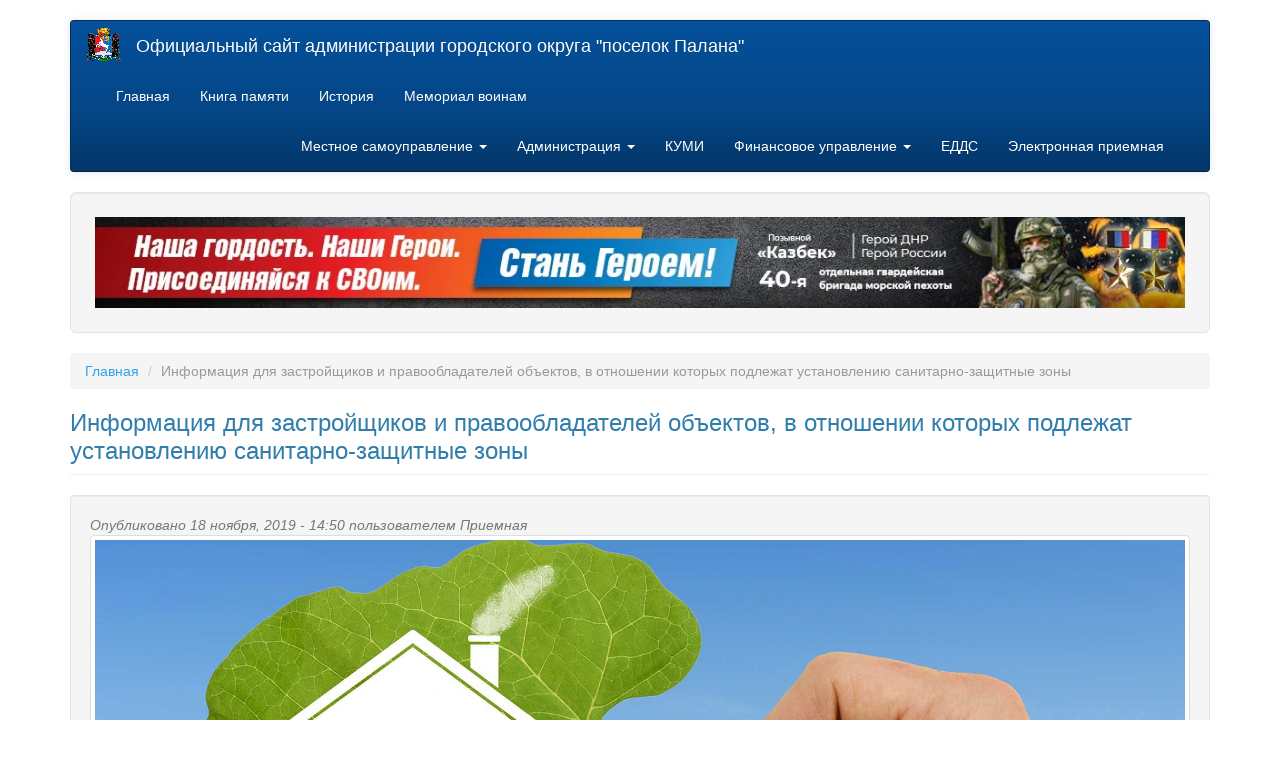

--- FILE ---
content_type: text/html; charset=utf-8
request_url: https://palana.su/news/6814
body_size: 4753
content:
<!DOCTYPE html>
<html lang="ru" dir="ltr" prefix="content: http://purl.org/rss/1.0/modules/content/ dc: http://purl.org/dc/terms/ foaf: http://xmlns.com/foaf/0.1/ og: http://ogp.me/ns# rdfs: http://www.w3.org/2000/01/rdf-schema# sioc: http://rdfs.org/sioc/ns# sioct: http://rdfs.org/sioc/types# skos: http://www.w3.org/2004/02/skos/core# xsd: http://www.w3.org/2001/XMLSchema#">
<head>
  <link rel="profile" href="http://www.w3.org/1999/xhtml/vocab" />
  <meta name="viewport" content="width=device-width, initial-scale=1.0">
  <meta http-equiv="Content-Type" content="text/html; charset=utf-8" />
<meta name="Generator" content="Drupal 7 (http://drupal.org)" />
<link rel="canonical" href="/news/6814" />
<link rel="shortlink" href="/node/6814" />
<link rel="shortcut icon" href="https://palana.su/sites/default/files/gerb_mini_a_0.png" type="image/png" />
  <title>Информация для застройщиков и правообладателей объектов, в отношении которых подлежат установлению санитарно-защитные зоны | Официальный сайт администрации городского округа &quot;поселок Палана&quot;</title>
  <link type="text/css" rel="stylesheet" href="https://palana.su/sites/default/files/css/css_lQaZfjVpwP_oGNqdtWCSpJT1EMqXdMiU84ekLLxQnc4.css" media="all" />
<link type="text/css" rel="stylesheet" href="https://palana.su/sites/default/files/css/css_YmuMqUm--85MDg6GF8xFt60xnxOSYeKArfr5yk0-sVc.css" media="all" />
<link type="text/css" rel="stylesheet" href="https://palana.su/sites/default/files/css/css_NCOSdpoQnWWQHVcfG2o2skDLf8YSjSAlOAadPoELzbo.css" media="all" />
<link type="text/css" rel="stylesheet" href="https://cdn.jsdelivr.net/npm/bootswatch@3.4.0/cerulean/bootstrap.min.css" media="all" />
<link type="text/css" rel="stylesheet" href="https://cdn.jsdelivr.net/npm/@unicorn-fail/drupal-bootstrap-styles@0.0.2/dist/3.1.1/7.x-3.x/drupal-bootstrap-cerulean.min.css" media="all" />
  <!-- HTML5 element support for IE6-8 -->
  <!--[if lt IE 9]>
    <script src="https://cdn.jsdelivr.net/html5shiv/3.7.3/html5shiv-printshiv.min.js"></script>
  <![endif]-->
  <script src="https://palana.su/sites/default/files/js/js_Pt6OpwTd6jcHLRIjrE-eSPLWMxWDkcyYrPTIrXDSON0.js"></script>
<script src="https://cdn.jsdelivr.net/npm/bootstrap@3.4.1/dist/js/bootstrap.min.js"></script>
<script src="https://palana.su/sites/default/files/js/js_rKO8CXIWxkgTBbV8kTViQkqflfx0lInO8w4lkol1D1Y.js"></script>
<script>jQuery.extend(Drupal.settings, {"basePath":"\/","pathPrefix":"","setHasJsCookie":0,"ajaxPageState":{"theme":"bootstrap","theme_token":"wMVMjFUNECh_hLwrUEhFZcHXfQszgwrK8sv5SKwl-YY","js":{"modules\/statistics\/statistics.js":1,"sites\/all\/themes\/bootstrap\/js\/bootstrap.js":1,"sites\/all\/modules\/jquery_update\/replace\/jquery\/1.12\/jquery.min.js":1,"misc\/jquery-extend-3.4.0.js":1,"misc\/jquery-html-prefilter-3.5.0-backport.js":1,"misc\/jquery.once.js":1,"misc\/drupal.js":1,"sites\/all\/modules\/jquery_update\/js\/jquery_browser.js":1,"https:\/\/cdn.jsdelivr.net\/npm\/bootstrap@3.4.1\/dist\/js\/bootstrap.min.js":1,"public:\/\/languages\/ru_j9rAqWOa-487H0MeM1deoAiBh9RaUz9HQYRJquboBXo.js":1},"css":{"modules\/system\/system.base.css":1,"modules\/field\/theme\/field.css":1,"modules\/node\/node.css":1,"sites\/all\/modules\/views\/css\/views.css":1,"sites\/all\/modules\/ckeditor\/css\/ckeditor.css":1,"sites\/all\/modules\/ctools\/css\/ctools.css":1,"sites\/all\/modules\/panels\/css\/panels.css":1,"https:\/\/cdn.jsdelivr.net\/npm\/bootswatch@3.4.0\/cerulean\/bootstrap.min.css":1,"https:\/\/cdn.jsdelivr.net\/npm\/@unicorn-fail\/drupal-bootstrap-styles@0.0.2\/dist\/3.1.1\/7.x-3.x\/drupal-bootstrap-cerulean.min.css":1}},"statistics":{"data":{"nid":"6814"},"url":"\/modules\/statistics\/statistics.php"},"bootstrap":{"anchorsFix":"0","anchorsSmoothScrolling":"0","formHasError":0,"popoverEnabled":1,"popoverOptions":{"animation":1,"html":1,"placement":"auto","selector":"","trigger":"click","triggerAutoclose":1,"title":"","content":"","delay":0,"container":"body"},"tooltipEnabled":1,"tooltipOptions":{"animation":1,"html":1,"placement":"auto","selector":"","trigger":"click hover focus","delay":0,"container":"body"}}});</script>
</head>
<body class="html not-front not-logged-in no-sidebars page-node page-node- page-node-6814 node-type-story">
  <div id="skip-link">
    <a href="#main-content" class="element-invisible element-focusable">Перейти к основному содержанию</a>
  </div>
    <header id="navbar" role="banner" class="navbar container navbar-inverse">
  <div class="container">
    <div class="navbar-header">
              <a class="logo navbar-btn pull-left" href="/" title="Главная">
          <img src="https://palana.su/sites/default/files/gerb_mini_a.png" alt="Главная" />
        </a>
      
              <a class="name navbar-brand" href="/" title="Главная">Официальный сайт администрации городского округа "поселок Палана"</a>
      
              <button type="button" class="navbar-toggle" data-toggle="collapse" data-target="#navbar-collapse">
          <span class="sr-only">Toggle navigation</span>
          <span class="icon-bar"></span>
          <span class="icon-bar"></span>
          <span class="icon-bar"></span>
        </button>
          </div>

          <div class="navbar-collapse collapse" id="navbar-collapse">
        <nav role="navigation">
                      <ul class="menu nav navbar-nav"><li class="first leaf"><a href="/" title="На главную страницу сайта">Главная</a></li>
<li class="leaf"><a href="/alleya" title="Книга памяти городского округа «поселок Палана»">Книга памяти</a></li>
<li class="collapsed"><a href="/history" title="История Паланы">История</a></li>
<li class="last leaf"><a href="/memorial">Мемориал воинам</a></li>
</ul>                                <ul class="menu nav navbar-nav secondary"><li class="first expanded dropdown"><a href="/mcy" title="Местное самоуправление" class="dropdown-toggle" data-toggle="dropdown">Местное самоуправление  <span class="caret"></span></a><ul class="dropdown-menu"><li class="first leaf"><a href="/content/%D0%B3%D0%BB%D0%B0%D0%B2%D0%B0-%D0%B3%D0%BE%D1%80%D0%BE%D0%B4%D1%81%D0%BA%D0%BE%D0%B3%D0%BE-%D0%BE%D0%BA%D1%80%D1%83%D0%B3%D0%B0" title="Глава городского округа">Глава городского округа</a></li>
<li class="leaf"><a href="http://snd.palana.org" title="Совет депутатов городского округа Палана">Совет депутатов</a></li>
<li class="last leaf"><a href="/%D0%BC%D1%83%D0%BD%D0%B8%D1%86%D0%B8%D0%BF%D0%B0%D0%BB%D1%8C%D0%BD%D1%8B%D0%B5-%D1%83%D1%87%D1%80%D0%B5%D0%B6%D0%B4%D0%B5%D0%BD%D0%B8%D1%8F" title="Муниципальные учреждения и предприятия городского округа &amp;laquo;поселок Палана&amp;raquo;
">Муниципальные учреждения </a></li>
</ul></li>
<li class="expanded dropdown"><a href="/content/%D0%B0%D0%B4%D0%BC%D0%B8%D0%BD%D0%B8%D1%81%D1%82%D1%80%D0%B0%D1%86%D0%B8%D1%8F" title="Администрация" class="dropdown-toggle" data-toggle="dropdown">Администрация  <span class="caret"></span></a><ul class="dropdown-menu"><li class="first leaf"><a href="/content/%D1%81%D1%82%D1%80%D1%83%D0%BA%D1%82%D1%83%D1%80%D0%B0-%D0%B0%D0%B4%D0%BC%D0%B8%D0%BD%D0%B8%D1%81%D1%82%D1%80%D0%B0%D1%86%D0%B8%D0%B8-%D0%B3%D0%BE%D1%80%D0%BE%D0%B4%D1%81%D0%BA%D0%BE%D0%B3%D0%BE-%D0%BE%D0%BA%D1%80%D1%83%D0%B3%D0%B0-%D0%BF%D0%B0%D0%BB%D0%B0%D0%BD%D0%B0" title="Структура администрации городского округа Палана">Структура</a></li>
<li class="leaf"><a href="/content/%D0%B7%D0%B0%D0%BC%D0%B5%D1%81%D1%82%D0%B8%D1%82%D0%B5%D0%BB%D0%B8-%D0%B3%D0%BB%D0%B0%D0%B2%D1%8B-%D0%B0%D0%B4%D0%BC%D0%B8%D0%BD%D0%B8%D1%81%D1%82%D1%80%D0%B0%D1%86%D0%B8%D0%B8-%D0%B3%D0%BE%D1%80%D0%BE%D0%B4%D1%81%D0%BA%D0%BE%D0%B3%D0%BE-%D0%BE%D0%BA%D1%80%D1%83%D0%B3%D0%B0-%C2%AB%D0%BF%D0%BE%D1%81%D0%B5%D0%BB%D0%BE%D0%BA-%D0%BF%D0%B0%D0%BB%D0%B0%D0%BD%D0%B0%C2%BB" title="Руководство администрации городского округа Палана">Заместители главы</a></li>
<li class="leaf"><a href="/content/%D1%81%D0%BF%D0%B8%D1%81%D0%BE%D0%BA-%D1%80%D0%B0%D0%B1%D0%BE%D1%82%D0%BD%D0%B8%D0%BA%D0%BE%D0%B2">Список работников</a></li>
<li class="leaf"><a href="/content/%D0%BC%D1%83%D0%BD%D0%B8%D1%86%D0%B8%D0%BF%D0%B0%D0%BB%D1%8C%D0%BD%D0%B0%D1%8F-%D1%81%D0%BB%D1%83%D0%B6%D0%B1%D0%B0">Муниципальная служба</a></li>
<li class="last leaf"><a href="/content/obshchestvennyy-sovet">Общественный совет</a></li>
</ul></li>
<li class="leaf"><a href="/kumi" title="Комитет по управлению муниципальным имуществом">КУМИ</a></li>
<li class="expanded dropdown"><a href="/finans" class="dropdown-toggle" data-toggle="dropdown">Финансовое управление  <span class="caret"></span></a><ul class="dropdown-menu"><li class="first leaf"><a href="/finans/doks/npa" title="Нормативно-правовые акты по бюджету
">НПА по бюджету</a></li>
<li class="leaf"><a href="/finans/doks/budget" title="Бюджет для граждан">Бюджет для граждан</a></li>
<li class="leaf"><a href="/finans/doks/ispolnenie" title="Исполнение бюджета">Исполнение бюджета</a></li>
<li class="leaf"><a href="/finans/doks/deyatelnost" title="Текущая деятельность">Текущая деятельность</a></li>
<li class="last leaf"><a href="/finansovoe-upravlenie/finansovyy-kontrol" title="Финансовый контроль">Финансовый контроль</a></li>
</ul></li>
<li class="leaf"><a href="/edds">ЕДДС</a></li>
<li class="last leaf"><a href="/elektronnaya-priemnaya">Электронная приемная</a></li>
</ul>                            </nav>
      </div>
      </div>
</header>

<div class="main-container container">

  <header role="banner" id="page-header">
    
      <div class="region region-header well well-lg">
    <section id="block-block-17" class="block block-block clearfix">

      
  <p><a href="https://contract41.kamgov.ru/"><img src="/sites/default/files/blocks/svo123.jpg" style="height:100%; width:100%" /></a></p>

</section>
  </div>
  </header> <!-- /#page-header -->

  <div class="row">

    
    <section class="col-sm-12">
            <ol class="breadcrumb"><li><a href="/">Главная</a></li>
<li class="active">Информация для застройщиков и правообладателей объектов, в отношении которых подлежат установлению санитарно-защитные зоны</li>
</ol>      <a id="main-content"></a>
                    <h3 class="page-header">Информация для застройщиков и правообладателей объектов, в отношении которых подлежат установлению санитарно-защитные зоны</h3>
                                                          <div class="region region-content well">
    <section id="block-system-main" class="block block-system clearfix">

      
  <article id="node-6814" class="node node-story node-promoted clearfix" about="/news/6814" typeof="sioc:Item foaf:Document">
    <header>
            <span property="dc:title" content="Информация для застройщиков и правообладателей объектов, в отношении которых подлежат установлению санитарно-защитные зоны" class="rdf-meta element-hidden"></span>        <span class="submitted">
            <span property="dc:date dc:created" content="2019-11-18T14:50:24+12:00" datatype="xsd:dateTime" rel="sioc:has_creator">Опубликовано 18 ноября, 2019 - 14:50 пользователем <span class="username" xml:lang="" about="/users/priemnaya" typeof="sioc:UserAccount" property="foaf:name" datatype="">Приемная</span></span>    </span>
      </header>
    <div class="field field-name-field-img-up field-type-image field-label-hidden"><div class="field-items"><div class="field-item even"><img typeof="foaf:Image" class="img-thumbnail img-responsive" src="https://palana.su/sites/default/files/szz.jpg" width="1920" height="900" alt="" /></div></div></div><div class="field field-name-body field-type-text-with-summary field-label-hidden"><div class="field-items"><div class="field-item even" property="content:encoded"></div></div></div><div class="field field-name-taxonomy-vocabulary-1 field-type-taxonomy-term-reference field-label-inline clearfix"><div class="field-label">Новости:&nbsp;</div><div class="field-items"><div class="field-item even"><a href="/news/novosti-v-sfere-gradostroitelstva" typeof="skos:Concept" property="rdfs:label skos:prefLabel" datatype="">Новости в сфере градостроительства</a></div></div></div>     <footer>
          <ul class="links list-inline"><li class="statistics_counter first last"><span>22 просмотра</span></li>
</ul>  </footer>
      </article>

</section>
  </div>
    </section>

    
  </div>
</div>

  <footer class="footer container">
      <div class="region region-footer well well-sm">
    <section id="block-block-3" class="block block-block clearfix">

      
  <!-- Контакты --><div class="col-md-4 col-sm-6">
<div class="mb-20">
<h4>Приемная</h4>
<ul>
<li><a href="tel:+74154332100">+7 (41543) 32-100 </a></li>
<li><a href="tel:+74154331672">+7 (41543) 31-672 </a></li>
<li><a href="tel:+74154332332">+7 (41543) 32-332 </a></li>
</ul>
</div>
</div>
<div class="col-md-4 col-sm-6">
<div class="mb-20">
<h4>Единая дежурно-диспетчерская служба</h4>
<ul>
<li>112</li>
<li><a href="tel:+74154331118">+7 (41543) 31118 </a></li>
<li><a href="tel:+74154332118">+7 (41543) 32118 </a></li>
</ul>
</div>
</div>
<!-- Дополнительная колонка --><div class="col-md-4 col-sm-6">
<!-- Адрес --><div class="mb-20">
<h4>Адрес</h4>
<p>688000, Россия, Камчатский край,<br />
Корякский округ, п.г.т. Палана,<br />
улица Обухова дом 6</p>
<h5>Администрация городского округа «поселок Палана»</h5>
</div>
</div>

</section>
  </div>
  </footer>
  <script src="https://palana.su/sites/default/files/js/js_VU7P4CTgUZdF2SyFko5LLAg9ZK0OSVjXVaAFnTLgVt0.js"></script>
<script src="https://palana.su/sites/default/files/js/js_MRdvkC2u4oGsp5wVxBG1pGV5NrCPW3mssHxIn6G9tGE.js"></script>
</body>
</html>
